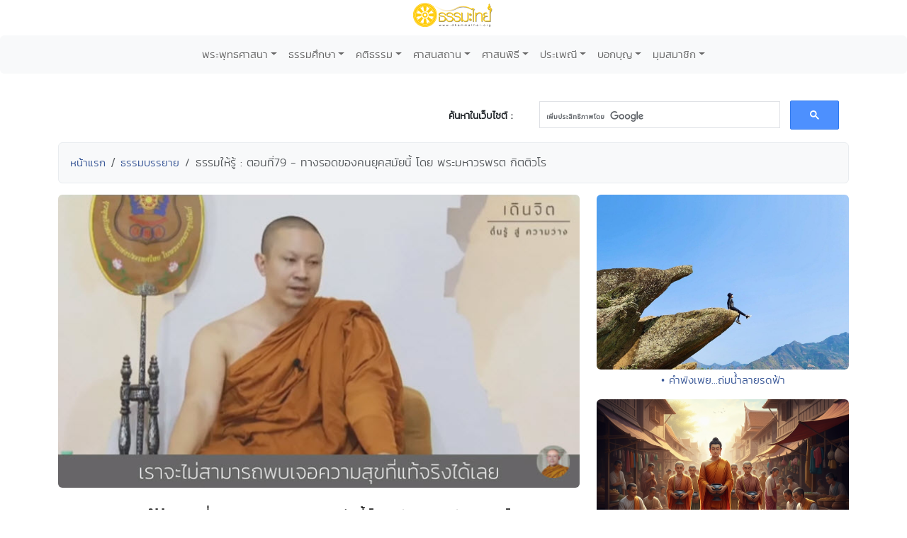

--- FILE ---
content_type: text/html; charset=UTF-8
request_url: http://dhammathai.org/dhammasounds/dbview.php?No=260
body_size: 8667
content:
<!DOCTYPE html>
<html lang="th">
<head>
<meta charset="utf-8">
<meta http-equiv="X-UA-Compatible" content="IE=edge">
<meta name="viewport" content="width=device-width, initial-scale=1">
<title>ธรรมให้รู้ : ตอนที่79 - ทางรอดของคนยุคสมัยนี้ โดย พระมหาวรพรต กิตติวโร : ธรรมบรรยาย - ธรรมะไทย</title>

<meta name="keywords" content="ธรรมให้รู้ : ตอนที่79 - ทางรอดของคนยุคสมัยนี้ โดย พระมหาวรพรต กิตติวโร, ธรรมบรรยาย">

<meta property="og:site_name"			content="ธรรมะไทย">
<meta property="fb:app_id"				content="196287577108195">
<meta property="og:url"					content="https://www.dhammathai.org/dhammasounds/dbview.php?No=260" />
<meta property="og:type"					content="article" />
<meta property="og:title"					content="ธรรมให้รู้ : ตอนที่79 - ทางรอดของคนยุคสมัยนี้ โดย พระมหาวรพรต กิตติวโร" />
<meta property="og:description"			content="ธรรมให้รู้ : ตอนที่ 79ทางรอดของคนยุคสมัยนี้ โดย พระมหาวรพรต กิตติวโร-------เดินจิต " />
<meta property="og:image"	content="https://www.dhammathai.org/dhammasounds/data/imagedb/260.jpg" />

<link rel="stylesheet" href="../style/style.css" type="text/css">
<link rel="stylesheet" href="../style/stylesheet.css" type="text/css" charset="utf-8" />
<link rel="stylesheet" href="../fonts/kanit/font.css" type="text/css" charset="utf-8" />
<link rel="stylesheet" href="../fonts/mitr/font.css" type="text/css" charset="utf-8" />
<link rel="stylesheet" href="../fonts/prompt/font.css" type="text/css" charset="utf-8" />
<link rel="stylesheet" href="../fonts/th-sarabun-new/font.css" type="text/css" charset="utf-8" />

<!-- Bootstrap -->
<link href="https://cdn.jsdelivr.net/npm/bootstrap@5.3.0-alpha1/dist/css/bootstrap.min.css" rel="stylesheet" integrity="sha384-GLhlTQ8iRABdZLl6O3oVMWSktQOp6b7In1Zl3/Jr59b6EGGoI1aFkw7cmDA6j6gD" crossorigin="anonymous">

<!-- Global site tag (gtag.js) - Google Analytics -->
<script async src="https://www.googletagmanager.com/gtag/js?id=G-73WKC48X7G"></script>
<script>
  window.dataLayer = window.dataLayer || [];
  function gtag(){dataLayer.push(arguments);}
  gtag('js', new Date());

  gtag('config', 'G-73WKC48X7G');
</script>

<!-- Share -->
<script type="text/javascript" src="https://platform-api.sharethis.com/js/sharethis.js#property=675e5f79a0922d001f327fcf&product=inline-share-buttons&source=platform" async="async"></script>

<!-- Jump Menu -->
<script language="JavaScript">
	
	function MM_jumpMenu(targ,selObj,restore){ //v3.0
	  eval(targ+".location='"+selObj.options[selObj.selectedIndex].value+"'");
	  if (restore) selObj.selectedIndex=0;
	}
	
</script></head>
<body>
<div class="text-center" style="margin-bottom:10px;">
	<a href="https://www.dhammathai.org/index.php"><img src="https://www.dhammathai.org/header/pic/dhammathai-thai-logo.png" title="หน้าหลัก" height="40"/></a>
</div>

<!-- Menu -->
	<nav class="navbar navbar-expand-lg bg-light rounded" aria-label="Twelfth navbar example">
		<div class="container-fluid">
		
			<button class="navbar-toggler" type="button" data-bs-toggle="collapse" data-bs-target="#navbarsExample10" aria-controls="navbarsExample10" aria-expanded="false" aria-label="Toggle navigation">
			<span class="navbar-toggler-icon"></span>
			</button>

		<div class="collapse navbar-collapse justify-content-md-center" id="navbarsExample10">
		<ul class="navbar-nav">
		
			<li class="nav-item dropdown">
				<a class="nav-link dropdown-toggle font_kanit_menu" href="https://www.dhammathai.org/buddhism/buddhism.php" data-bs-toggle="dropdown" aria-expanded="false">พระพุทธศาสนา</a>
				<ul class="dropdown-menu">
					<li><a class="dropdown-item font_kanit_menu" href="https://www.dhammathai.org/buddha/index.php">พระพุทธเจ้า</a></li>
					<li><a class="dropdown-item font_kanit_menu" href="https://www.dhammathai.org/buddhism/buddha01.php">&nbsp; พระพุทธประวัติ</a></li>
					<li><a class="dropdown-item font_kanit_menu" href="https://www.dhammathai.org/pang/pang.php">&nbsp; ปางพระพุทธรูป</a></li>
					<li><a class="dropdown-item font_kanit_menu" href="https://www.dhammathai.org//buddhism/buddhalife.php">&nbsp; ภาพพระพุทธประวัติ</a></li>
					<li><a class="dropdown-item font_kanit_menu" href="https://www.dhammathai.org/chadok/chadok10.php">&nbsp; ทศชาติชาดก</a></li>
					<li><a class="dropdown-item font_kanit_menu" href="https://www.dhammathai.org/nithanchadok/index.php">&nbsp; ชาดก ๕๐๐ ชาติ</a></li>
					<li class="nav-item divider"></li>
					<li><a href="https://www.dhammathai.org/buddhism/tripitaka.php" class="font_kanit_menu dropdown-item"><strong>พระธรรม (พระไตรปิฎก)</strong></a></li>
					<li><a href="https://www.dhammathai.org/dhammapada/dhammapada.php" class="font_kanit_menu dropdown-item">&nbsp; พุทธวจนในธรรมบท</a></li>
					<li><a href="https://www.dhammathai.org/bd/dictionary.php" class="font_kanit_menu dropdown-item">&nbsp; พจนานุกรมพุทธศาสน์</a></li>
					<li><a href="https://www.dhammathai.org/dhamma/dhammagroup.php" class="font_kanit_menu dropdown-item">&nbsp; หัวข้อธรรม</a></li>
					<li><a href="https://www.dhammathai.org/book/" class="font_kanit_menu dropdown-item">&nbsp; หนังสือธรรมะ</a></li>
					<li><a href="https://www.dhammathai.org/store/main.php" class="font_kanit_menu dropdown-item">&nbsp; คลังแสงแห่งธรรม</a></li>
					<li><a href="https://www.dhammathai.org/milin/milin.php" class="font_kanit_menu dropdown-item">&nbsp; มิลินทปัญหา</a></li>
					<li><a href="https://www.dhammathai.org/suphasit/index.php" class="font_kanit_menu dropdown-item">&nbsp; พุทธศาสนสุภาษิต ๖๒๑</a></li>
					<li><hr class="dropdown-divider"></li>
					<li><a href="https://www.dhammathai.org/monk/phrasong.php" class="font_kanit_menu dropdown-item"><strong>พระสงฆ์</strong></a></li>
						<li><a href="https://www.dhammathai.org/monk/arahanta.php" class="font_kanit_menu dropdown-item">&nbsp; พระพุทธสาวก</a></li>
						<li><a href="https://www.dhammathai.org/thailand/sangkharaja.php" class="font_kanit_menu dropdown-item">&nbsp; พระสังฆราชไทย</a></li>
						<li><a href="https://www.dhammathai.org/monk/thaimonk.php" class="font_kanit_menu dropdown-item">&nbsp; ประวัติพระสงฆ์ไทย</a></li>
						<li><a href="https://www.dhammathai.org/monk/" class="font_kanit_menu dropdown-item">&nbsp; พุทธบริษัท ๔</a></li>
						<li><a href="https://www.dhammathai.org/parivas/" class="font_kanit_menu dropdown-item">&nbsp; ปริวาสกรรม</a></li>
						
					<li><hr class="dropdown-divider"></li>
						<li><a href="https://www.dhammathai.org/buddhism/buddhism.php" class="font_kanit_menu dropdown-item">ศาสนาคืออะไร</a></li>
						<li><a href="https://www.dhammathai.org/buddhism/buddhismhistory.php" class="font_kanit_menu dropdown-item">ลักษณะเด่นของพุทธศาสนา</a></li>
						<li><a href="https://www.dhammathai.org/buddhism/nikaya.php" class="font_kanit_menu dropdown-item">นิกายสำคัญของพระพุทธศาสนา</a></li>
						<li><a href="https://www.dhammathai.org/thailand/thailand.php" class="font_kanit_menu dropdown-item">พระพุทธศาสนาในไทย</a></li>
						<li><a href="https://www.dhammathai.org/thailand/missionary/" class="font_kanit_menu dropdown-item">การเผยแผ่ศาสนา</a></li>
				</ul>
			</li>
			<li class="nav-item dropdown"><a class="nav-link dropdown-toggle font_kanit_menu" href="https://www.dhammathai.org/store/main.php" data-bs-toggle="dropdown" aria-expanded="false">ธรรมศึกษา</a>
			
				<ul class="dropdown-menu">
					<li><a href="https://www.dhammathai.org/sila/index.php" class="font_kanit_menu dropdown-item">ศีล</a></li>
					<li><a href="https://www.dhammathai.org/thana/index.php" class="font_kanit_menu dropdown-item">ทาน</a></li>
					<li><a href="https://www.dhammathai.org/meditation/index.php" class="font_kanit_menu dropdown-item">สมาธิ</a></li>
					<li><a href="https://www.dhammathai.org/store/vipas/vipas1.php" class="font_kanit_menu dropdown-item">วิปัสสนา</a></li>
					<li><a href="https://www.dhammathai.org/store/pray/page1.php" class="font_kanit_menu dropdown-item">บทสวดมนต์</a></li>
					<li><a href="https://www.dhammathai.org/pray/index.php" class="font_kanit_menu dropdown-item">เสียงบทสวดมนต์</a></li>
					<li><a href="https://www.dhammathai.org/dhammasounds/index.php" class="font_kanit_menu dropdown-item">ธรรมะบรรยาย</a></li>
					<li><a href="https://www.dhammathai.org/treatment/main.php" class="font_kanit_menu dropdown-item" >ธรรมะปฏิบัติ</a></li>
					<li><a href="https://www.dhammathai.org/karma/index.php" class="font_kanit_menu dropdown-item" >กรรม</a></li>
					<li><hr class="dropdown-divider"></li>
					<li><a href="https://www.dhammathai.org/store/kammatan/page1.php" class="font_kanit_menu dropdown-item">กรรมฐานประจำวันเกิด</a></li>
					<li><a href="https://www.dhammathai.org/meditationguide/index.php" class="font_kanit_menu dropdown-item" >แนะนำสถานปฏิบัติธรรม</a></li>
					<li><a href="https://www.dhammathai.org/meditation/index.php" class="font_kanit_menu dropdown-item" >การปฏิบัติธรรม</a></li>
					<li><a href="https://www.dhammathai.org/sounds/dhammasound.php" class="font_kanit_menu dropdown-item" >เสียงธรรม</a></li>
					<li><a href="https://www.dhammathai.org/articles/index.php" class="font_kanit_menu dropdown-item" >ธรรมะทั่วไป</a></li>
				</ul>
			</li>
			
			<li class="nav-item dropdown"><a class="nav-link dropdown-toggle font_kanit_menu" href="https://www.dhammathai.org/sounds/dhammasound.php" data-bs-toggle="dropdown" aria-expanded="false">คติธรรม</a>
				<ul class="dropdown-menu" role="menu">
					<li><a href="https://www.dhammathai.org/khatitham/index.php" class="font_kanit_menu dropdown-item">คติธรรม</a></li>
					<li><a href="https://www.dhammathai.org/songdhamma/index.php" class="font_kanit_menu dropdown-item">Dhamma Song</a></li>
					<li><a href="https://www.dhammathai.org/radio/radio.php" class="font_kanit_menu dropdown-item">สถานีเพลงธรรมะ</a></li>
					<li><a href="https://www.dhammathai.org/dhammayouth/index.php" class="font_kanit_menu dropdown-item">ธรรมะกับเยาวชน</a></li>
					<li><a href="https://www.dhammathai.org/nithan/" class="font_kanit_menu dropdown-item" >นิทานธรรมะบันเทิง</a></li>
					<li><a href="https://www.dhammathai.org/kaveedhamma/" class="font_kanit_menu dropdown-item">กวีธรรมะ</a></li>
					<li><a href="https://www.dhammathai.org/sounds/lakhonnithan.php" class="font_kanit_menu dropdown-item" >ละคร/นิทานธรรมะ</a></li>
					<li><a href="https://www.dhammathai.org/monktalk/index.php" class="font_kanit_menu dropdown-item">ธรรมะจากหลวงพ่อ</a></li>
					<li><hr class="dropdown-divider"></li>
					<li><a href="https://www.dhammathai.org/treatment/poem/poem00.php" class="font_kanit_menu dropdown-item">มงคล ๓๘ ประการ</a></li>
					<li><a href="https://www.dhammathai.org/proverb/proverbthai.php" class="font_kanit_menu dropdown-item">พุทธสุภาษิต</a></li>
					<li><a href="https://www.dhammathai.org/chadok/chadok10.php" class="font_kanit_menu dropdown-item">ทศชาติชาดก</a></li>
					<li><a href="https://www.dhammathai.org/nithanchadok/index.php" class="font_kanit_menu dropdown-item">นิทานชาดก</a></li>
					<li><a href="https://www.dhammathai.org/dhammapada/dhammapada.php" class="font_kanit_menu dropdown-item">พุทธวจนในธรรมบท</a></li>
					<li><a href="https://www.dhammathai.org/treatment/kata/kata00.php" class="font_kanit_menu dropdown-item">พระคาถา</a></li>
				</ul>
			</li>
 
			<li class="nav-item dropdown"><a href="https://www.dhammathai.org/watthai/watthai.php" class="nav-link dropdown-toggle font_kanit_menu" data-bs-toggle="dropdown" aria-expanded="false">ศาสนสถาน</a>
			
				<ul class="dropdown-menu" role="menu">
					<li><a href="https://www.dhammathai.org/watthai/watforking.php" class="font_kanit_menu dropdown-item">วัดประจำรัชกาล</a></li>
					<li><a href="https://www.dhammathai.org/watthai/index.php" class="font_kanit_menu dropdown-item">พระอารามหลวง</a></li>
					<li><a href="https://www.dhammathai.org/watthai/watthai.php" class="font_kanit_menu dropdown-item">ทำเนียบวัดไทย</a></li>
					<li><hr class="dropdown-divider"></li>
					<li><a href="https://www.dhammathai.org/buddhism/sangvechani4.php" class="font_kanit_menu dropdown-item">สังเวชนียสถาน ๔ ตำบล</a></li>
					<li><a href="https://www.dhammathai.org/watthai/watthaiworld.php" class="font_kanit_menu dropdown-item">วัดไทยในต่างประเทศ</a></li>
					<li><hr class="dropdown-divider"></li>
					<li class="font_kanit_menu text-center"><i>ศ า ส น วั ต ถุ</i></li>
					<li><hr class="dropdown-divider"></li>
						<li><a href="https://www.dhammathai.org/thailand/buddha-image.php" class="font_kanit_menu dropdown-item">พระพุทธรูปสำคัญของไทย</a></li>
						<li><a href="https://www.dhammathai.org/thailand/phraofday.php" class="font_kanit_menu dropdown-item">พระพุทธรูปประจำวันเกิด</a></li>  
						<li><a href="https://www.dhammathai.org/pang/pangmonth.php" class="font_kanit_menu dropdown-item">พระพุทธรูปประจำเดือนเกิด</a></li>
						<li><a href="https://www.dhammathai.org/pang/pangyear.php" class="font_kanit_menu dropdown-item">พระพุทธรูปประจำปีเกิด</a></li>
				</ul>
			</li>
			
			<li class="nav-item dropdown"><a href="https://www.dhammathai.org/practice/main.php" class="nav-link dropdown-toggle font_kanit_menu" data-bs-toggle="dropdown" aria-expanded="false">ศาสนพิธี</a>
			
				<ul class="dropdown-menu" role="menu">
					<li><a href="https://www.dhammathai.org/day/buddhismday.php" class="font_kanit_menu dropdown-item">วันสำคัญทางศาสนา</a></li>
					<li><a href="https://www.dhammathai.org/practice/main.php" class="font_kanit_menu dropdown-item">ศาสนพิธี (สงฆ์)</a></li>
					<li><a href="https://www.dhammathai.org/newspr/parivas.php" class="font_kanit_menu dropdown-item">ปริวาสกรรม</a></li>
					<li><a href="https://www.dhammathai.org/store/sasana/h1_page1.php" class="font_kanit_menu dropdown-item">อุปสมบทพิธี ( การบวชนาค ) </a></li>
					<li><a href="https://www.dhammathai.org/store/sasana/h10_page1.php" class="font_kanit_menu dropdown-item">การบวชชี</a></li>
					<li><a href="https://www.dhammathai.org/store/sasana/h11_page1.php" class="font_kanit_menu dropdown-item">การถืออุโบสถศีล</a></li>
					<li><a href="https://www.dhammathai.org/store/sasana2/page1.php" class="font_kanit_menu dropdown-item">ศาสนพิธีของชาวพุทธ</a></li>
					<li><hr class="dropdown-divider"></li>
					<li class="font_kanit_menu dropdown-item"><a href="https://www.dhammathai.org/day/buddhismyear.php" class="font_kanit_menu dropdown-item">งานบุญประจำปี</a></li>
				</ul>
			</li>
			
			<li class="nav-item dropdown"><a href="https://www.dhammathai.org/culture/culture.php" class="nav-link dropdown-toggle font_kanit_menu" data-bs-toggle="dropdown" aria-expanded="false">ประเพณี</a>
			
				<ul class="dropdown-menu" role="menu">
					<li><a href="https://www.dhammathai.org/culture/songkran.php" class="font_kanit_menu dropdown-item">ประเพณีสงกรานต์</a></li>
					<li><a href="https://www.dhammathai.org/culture/sartthai.php" class="font_kanit_menu dropdown-item">ประเพณีสารทไทย</a></li>
					<li><a href="https://www.dhammathai.org/culture/loykratong.php" class="font_kanit_menu dropdown-item">ประเพณีลอยกระทง</a></li>
					<li><hr class="dropdown-divider"></li>
					<li class="font_kanit_menu dropdown-item"><a href="https://www.dhammathai.org/day/buddhismyear.php" class="font_kanit_menu dropdown-item">งานบุญประจำปี</a></li>
					<li><hr class="dropdown-divider"></li>
					<li><a href="https://www.dhammathai.org/culture/culturelist.php" class="font_kanit_menu dropdown-item">เทศกาลวัฒนธรรมประเพณีทั่วไทย</a></li>
					<li><a href="https://www.dhammathai.org/culture/hit12khong14.php" class="font_kanit_menu dropdown-item">ฮีต ๑๒ คอง ๑๔</a></li>
				</ul>
			</li>
			
			<li class="nav-item dropdown"><a href="https://www.dhammathai.org/webbokboon/index.php" class="nav-link dropdown-toggle font_kanit_menu" data-bs-toggle="dropdown" aria-expanded="false">บอกบุญ</a>
			
				<ul class="dropdown-menu" role="menu">
					<li><a href="https://www.dhammathai.org/webbokboon/index.php" class="font_kanit_menu dropdown-item">บอกบุญ</a></li>
					<li><hr class="dropdown-divider"></li>
					<li><a href="https://www.dhammathai.org/rasamee/" class="font_kanit_menu dropdown-item">มูลนิธิรัศมีแห่งธรรม</a></li>
					<li><hr class="dropdown-divider"></li>
					<li><a href="https://www.dhammathai.org/templefair/index.php" class="font_kanit_menu dropdown-item">เทศกาลงานวัดช่วยชาติ</a></li>
					<li><hr class="dropdown-divider"></li>
					<li><a href="https://www.dhammathai.org/day/buddhismyear.php" class="font_kanit_menu dropdown-item">งานบุญประจำปี</a></li>
				</ul>
			</li>
			
			<li class="nav-item dropdown"><a href="https://www.dhammathai.org/member/index.php" class="nav-link dropdown-toggle font_kanit_menu" data-bs-toggle="dropdown" aria-expanded="false">มุมสมาชิก</a>
			
				<ul class="dropdown-menu" role="menu">
					<li><a href="https://www.dhammathai.org/member/index.php" class="font_kanit_menu dropdown-item">สมัครสมาชิกเว็บธรรมะไทย</a></li>
												<li><a href="https://www.dhammathai.org/member/member_login.php" class="font_kanit_menu dropdown-item"><b>เข้าสู่ระบบ (login)</b></a></li>
										<li><hr class="dropdown-divider"></li>
					<li><a href="https://www.dhammathai.org/aboutus/aboutus.php" target="_parent" class="font_kanit_menu dropdown-item">เกี่ยวกับธรรมะไทย</a></li>
					<li><a href="https://www.dhammathai.org/contactus/contactus.php" target="_parent" class="font_kanit_menu dropdown-item">ติดต่อธรรมะไทย</a></li>
					<li><a href="https://www.dhammathai.org/donation/donation.php" target="_parent" class="font_kanit_menu dropdown-item">รับบริจาค/Donation</a></li>
					<li><hr class="dropdown-divider"></li>
					<li><a href="https://www.dhammathai.org/indexeng.php" target="_parent" class="font_kanit_menu dropdown-item">English</a></li>
				</ul>
			</li>
			
		</ul>
		</div>
		</div>
	</nav>

<br>

<!-- Load Facebook SDK for JavaScript -->
	  <div id="fb-root"></div>
	  <script>
		window.fbAsyncInit = function() {
		  FB.init({
			xfbml            : true,
			version          : 'v9.0'
		  });
		};

		(function(d, s, id) {
		var js, fjs = d.getElementsByTagName(s)[0];
		if (d.getElementById(id)) return;
		js = d.createElement(s); js.id = id;
		js.src = 'https://connect.facebook.net/en_US/sdk/xfbml.customerchat.js';
		fjs.parentNode.insertBefore(js, fjs);
	  }(document, 'script', 'facebook-jssdk'));</script>
	  
<div id="fb-root"></div>
<script async defer crossorigin="anonymous" src="https://connect.facebook.net/th_TH/sdk.js#xfbml=1&version=v14.0&appId=120592884671976&autoLogAppEvents=1" nonce="mpUOu102"></script>

<!-- share- Google Search Box -->
<div class="container">
	<div class="row">
		<br>
		<div class="col-md-5">
			<div class="sharethis-inline-share-buttons" style="margin-top: 15px;" ></div>
		</div>
		<div class="col-md-2 font_kanit_menu" align="right"  style="margin-top: 25px;" >
			<b>ค้นหาในเว็บไซต์ : </b>
		</div>
		<div class="col-md-5" align="left">
			<script>
			  (function() {
				var cx = '001896752023768418979:0a_bfhpg3lc';
				var gcse = document.createElement('script');
				gcse.type = 'text/javascript';
				gcse.async = true;
				gcse.src = 'https://cse.google.com/cse.js?cx=' + cx;
				var s = document.getElementsByTagName('script')[0];
				s.parentNode.insertBefore(gcse, s);
			  })();
			</script>
			<gcse:search></gcse:search>
		</div>

    </div>
</div>
<!-- Google Search Box -->
<!-- breadcrump -->
<div class="container">
	<ol class="breadcrumb alert alert-secondary">
		<li class="breadcrumb-item"><a href="../" class="Link-kanit">หน้าแรก</a></li>
		<li class="breadcrumb-item"><a href="index.php" class="Link-kanit">ธรรมบรรยาย</a></li>
		<li class="breadcrumb-item active Link-kanit" aria-current="page">ธรรมให้รู้ : ตอนที่79 - ทางรอดของคนยุคสมัยนี้ โดย พระมหาวรพรต กิตติวโร</li>
	</ol>
</div>

<div class="container">
  <div class="row">

	<!-- column #1 -->
	<div class="col-md-8">
		
		<!-- Header Picture -->
		<div align="center"> 
		<img class='img-fluid rounded' src='./data/imagedb/260.jpg' >		</div>
		<!-- Header Picture -->
		<br>
		<div class="text-center myfont_kanit"><strong>ธรรมให้รู้ : ตอนที่79 - ทางรอดของคนยุคสมัยนี้ โดย พระมหาวรพรต กิตติวโร</strong></div>
		
		<br>
			
		<!-- author -->
					<hr>
								<div class="card text-center">
						<div class="card-body">
							<div class="embed-responsive embed-responsive-16by9">
								<iframe width="560" height="315" src="https://www.youtube.com/embed/aLuQRflMv50" frameborder="0" allow="accelerometer; autoplay; encrypted-media; gyroscope; picture-in-picture" allowfullscreen></iframe>
							</div>
						</div>
						<div class="card-footer myfont_kanit text-center"><strong>ธรรมให้รู้ : ตอนที่79 - ทางรอดของคนยุคสมัยนี้ โดย พระมหาวรพรต กิตติวโร</strong></div>
					</div>
						
			<br>
			<div class="alert alert-light text-center myfont_kanit" role="alert">
				<span class="text-primary-emphasis"> ผู้บรรยายธรรม : พระมหาวรพรต กิตติวโร </span><br>
				<span class="text-danger"> คอร์ส/หลักสูตร : ธรรมให้รู้ </span>
			</div>
			
			<br>
			<!-- Content -->
			<div class="myfont_sarabun" style="margin-right:10px;">
				ธรรมให้รู้ : ตอนที่ 79<br><br>ทางรอดของคนยุคสมัยนี้ <br><br>โดย พระมหาวรพรต กิตติวโร<br><br>-------<br>เดินจิต 			</div>
			
			<!-- Source -->
			<br>
			 
				<div class="text-center">
					<p align="center"><svg xmlns="http://www.w3.org/2000/svg" width="16" height="16" fill="currentColor" class="bi bi-chat-square-dots" viewBox="0 0 16 16">
				<path d="M14 1a1 1 0 0 1 1 1v8a1 1 0 0 1-1 1h-2.5a2 2 0 0 0-1.6.8L8 14.333 6.1 11.8a2 2 0 0 0-1.6-.8H2a1 1 0 0 1-1-1V2a1 1 0 0 1 1-1h12zM2 0a2 2 0 0 0-2 2v8a2 2 0 0 0 2 2h2.5a1 1 0 0 1 .8.4l1.9 2.533a1 1 0 0 0 1.6 0l1.9-2.533a1 1 0 0 1 .8-.4H14a2 2 0 0 0 2-2V2a2 2 0 0 0-2-2H2z"/>
				<path d="M5 6a1 1 0 1 1-2 0 1 1 0 0 1 2 0zm4 0a1 1 0 1 1-2 0 1 1 0 0 1 2 0zm4 0a1 1 0 1 1-2 0 1 1 0 0 1 2 0z"/></svg>
			</p>
					<span class="Link-kanit">ที่มา : https://www.youtube.com/channel/UCyMHV_scAuIoEDb5UEHy7uw</span></div> 
						<br>
			
			<!-- View Counter -->
			<div class="text-center font_kanit_menu">
								<svg xmlns="http://www.w3.org/2000/svg" width="16" height="16" fill="currentColor" class="bi bi-eye" viewBox="0 0 16 16">
				  <path d="M16 8s-3-5.5-8-5.5S0 8 0 8s3 5.5 8 5.5S16 8 16 8zM1.173 8a13.133 13.133 0 0 1 1.66-2.043C4.12 4.668 5.88 3.5 8 3.5c2.12 0 3.879 1.168 5.168 2.457A13.133 13.133 0 0 1 14.828 8c-.058.087-.122.183-.195.288-.335.48-.83 1.12-1.465 1.755C11.879 11.332 10.119 12.5 8 12.5c-2.12 0-3.879-1.168-5.168-2.457A13.134 13.134 0 0 1 1.172 8z"/>
				  <path d="M8 5.5a2.5 2.5 0 1 0 0 5 2.5 2.5 0 0 0 0-5zM4.5 8a3.5 3.5 0 1 1 7 0 3.5 3.5 0 0 1-7 0z"/>
				</svg> 3,687			</div>
			<br>
								<br>
	</div>
	
	<!-- column #2 -->
	<div class="text-center col-md-4">
		<div "text-center">

<div align='center' style='margin-bottom:3px;'><a href='https://www.dhammathai.org/nithan/dbview.php?No=28' >
<img src='https://www.dhammathai.org/nithan/data/imagedb/28.jpg' class='img-fluid rounded' ' ></a><br>
</div><div  align='center' style='margin-bottom:15px;'><a href='https://www.dhammathai.org/nithan/dbview.php?No=28' class='Link-kanit' >&#8226; คำพังเพย...ถ่มน้ำลายรดฟ้า</a></div>
<div align='center' style='margin-bottom:3px;'><a href='https://www.dhammathai.org/karma/dbview.php?No=148' >
<img src='https://www.dhammathai.org/karma/data/imagedb/148.png' class='img-fluid rounded' ' ></a><br>
</div><div  align='center' style='margin-bottom:15px;'><a href='https://www.dhammathai.org/karma/dbview.php?No=148' class='Link-kanit' >&#8226; อสทิสทาน มหาทานแด่สมเด็จพระพุทธองค์ เขียนโดย สืบ ธรรมไทย</a></div>
<div align='center' style='margin-bottom:3px;'><a href='https://www.dhammathai.org/meditationcourse/dbview.php?No=125' >
<img src='https://www.dhammathai.org/meditationcourse/data/imagedb/125.jpg' class='img-fluid rounded' ' ></a><br>
</div><div  align='center' style='margin-bottom:15px;'><a href='https://www.dhammathai.org/meditationcourse/dbview.php?No=125' class='Link-kanit' >&#8226; เส้นทางชีวิต สู่พระนิพพาน</a></div>
<div align='center' style='margin-bottom:3px;'><a href='https://www.dhammathai.org/watthai/dbview.php?No=58' >
<img src='https://www.dhammathai.org/watthai/data/imagedb/58-1.jpg' class='img-fluid rounded' ' ></a><br>
</div><div  align='center' style='margin-bottom:15px;'><a href='https://www.dhammathai.org/watthai/dbview.php?No=58' class='Link-kanit' >&#8226; วัดสัตตนารถปริวัตร วรวิหาร</a></div>
<div align='center' style='margin-bottom:3px;'><a href='https://www.dhammathai.org/suphasit/dbview.php?No=81' >
<img src='https://www.dhammathai.org/suphasit/data/imagedb/81.jpg' class='img-fluid rounded' ' ></a><br>
</div><div  align='center' style='margin-bottom:15px;'><a href='https://www.dhammathai.org/suphasit/dbview.php?No=81' class='Link-kanit' >&#8226;  นตฺถิ ขนฺธสมา ทุกฺขา 		ทุกข์เสมอด้วยเบญจขันธ์ไม่มี</a></div>
</div>	</div>
	
</div>
</div>

<div class="container">
	<div class="alert alert-light text-center myfont_kanit_b" role="alert">
	<a href="index.php" ><span class=""> #เนื้อหาที่เกี่ยวข้อง </span></a>
</div>
<div class='row'>
<div class='col-sm-6 col-md-3 hidden-xs'><div class='text-center'><a href='dbview.php?No=85' ><img src=https://www.dhammathai.org/dhammasounds/data/imagedb/85.jpg width=240 hieght=130 title=27(03/02/64) เวลา 10.00 น. เรื่อง เวทนาฯ - ติตตานุปัสสนาสติปัฏฐาน โดย อ.ธรรมธีระ ธรรมมะพิสุทธิ์  class='card-img-top img-fluid rounded'></a><br><a href='dbview.php?No=85'  class='Link-kanit'>27(03/02/64) เวลา 10.00 น. เรื่อง เวทนาฯ - ติตตานุปัสสนาสติปัฏฐาน โดย อ.ธรรมธีระ ธรรมมะพิสุทธิ์</a></div></div>

<div class='col-sm-6 col-md-3'><div class='text-center'><a href='dbview.php?No=319' ><img src=https://www.dhammathai.org/dhammasounds/data/imagedb/319.jpg width=240 hieght=130 title=167(12/07/64) เวลา 18.00 น. บรรยายธรรม โดย อ.ธรรมธีระ ธรรมมะพิสุทธิ์  class='card-img-top img-fluid rounded'></a><br><a href='dbview.php?No=319'  class='Link-kanit'>167(12/07/64) เวลา 18.00 น. บรรยายธรรม โดย อ.ธรรมธีระ ธรรมมะพิสุทธิ์</a></div></div>

<div class='col-sm-6 col-md-3 hidden-xs'><div class='text-center'><a href='dbview.php?No=322' ><img src=https://www.dhammathai.org/dhammasounds/data/imagedb/322.jpg width=240 hieght=130 title=170(16/07/64) เวลา 18.00 น. บรรยายธรรม โดย อ.ธรรมธีระ ธรรมมะพิสุทธิ์  class='card-img-top img-fluid rounded'></a><br><a href='dbview.php?No=322'  class='Link-kanit'>170(16/07/64) เวลา 18.00 น. บรรยายธรรม โดย อ.ธรรมธีระ ธรรมมะพิสุทธิ์</a></div></div>

<div class='col-sm-6 col-md-3 hidden-xs'><div class='text-center'><a href='dbview.php?No=303' ><img src=https://www.dhammathai.org/dhammasounds/data/imagedb/303.jpg width=240 hieght=130 title=151(16/06/64) เวลา 18.00 น. บรรยายธรรม โดย พระสมจิตร สุธมฺโม  class='card-img-top img-fluid rounded'></a><br><a href='dbview.php?No=303'  class='Link-kanit'>151(16/06/64) เวลา 18.00 น. บรรยายธรรม โดย พระสมจิตร สุธมฺโม</a></div></div>
</div>
 <br>
<div class='row'>
<div class='col-sm-6 col-md-3 hidden-xs'><div class='text-center'><a href='dbview.php?No=272' ><img src=https://www.dhammathai.org/dhammasounds/data/imagedb/272.jpg width=240 hieght=130 title=ธรรมให้รู้ : ตอนที่91 - คนรวยหาง่าย..คนมีความสุขหายาก โดย พระมหาวรพรต กิตติวโร  class='card-img-top img-fluid rounded'></a><br><a href='dbview.php?No=272'  class='Link-kanit'>ธรรมให้รู้ : ตอนที่91 - คนรวยหาง่าย..คนมีความสุขหายาก โดย พระมหาวรพรต กิตติวโร</a></div></div>

<div class='col-sm-6 col-md-3 hidden-xs'><div class='text-center'><a href='dbview.php?No=404' ><img src=https://www.dhammathai.org/dhammasounds/data/imagedb/404.jpg width=240 hieght=130 title=สมาธิที่ไม่หลงอารมณ์ :: หลวงพ่อปราโมทย์ ปาโมชฺโช 18 เม.ย. 2564  class='card-img-top img-fluid rounded'></a><br><a href='dbview.php?No=404'  class='Link-kanit'>สมาธิที่ไม่หลงอารมณ์ :: หลวงพ่อปราโมทย์ ปาโมชฺโช 18 เม.ย. 2564</a></div></div>

<div class='col-sm-6 col-md-3 hidden-xs'><div class='text-center'><a href='dbview.php?No=38' ><img src=https://www.dhammathai.org/dhammasounds/data/imagedb/38.jpg width=240 hieght=130 title=ปีใหม่ คนใหม่ จิตใหม่ โดย : พระอาจารย์ครรชิต อกิญจโน 12มค63 (1/2)  class='card-img-top img-fluid rounded'></a><br><a href='dbview.php?No=38'  class='Link-kanit'>ปีใหม่ คนใหม่ จิตใหม่ โดย : พระอาจารย์ครรชิต อกิญจโน 12มค63 (1/2)</a></div></div>

<div class='col-sm-6 col-md-3 hidden-xs'><div class='text-center'><a href='dbview.php?No=5' ><img src=https://www.dhammathai.org/dhammasounds/data/imagedb/5.jpg width=240 hieght=130 title=ความลึกซึ้งของชีวิต  class='card-img-top img-fluid rounded'></a><br><a href='dbview.php?No=5'  class='Link-kanit'>ความลึกซึ้งของชีวิต</a></div></div>
</div>
 </div>
<br>
<!-- footer -->
<div class="container">
   <div class="container">
	<div class="row">
		<hr>
		<div align="center">
		<div style="width:200px;" class="text-center">
			<a href="#" class="Link-kanit" title="กลับด้านบน"><span class="glyphicon glyphicon-eject myfont_pali1"></span><br><strong>Go To Top</strong> </a>
		</div>
		</div>
	</div>
</div>

<div class="container">
	<div class="row">

<div>
		<script>
		(function() {
		  var cx = '001896752023768418979:0a_bfhpg3lc';
		  var gcse = document.createElement('script');
		  gcse.type = 'text/javascript';
		  gcse.async = true;
		  gcse.src = 'https://cse.google.com/cse.js?cx=' + cx;
		  var s = document.getElementsByTagName('script')[0];
		  s.parentNode.insertBefore(gcse, s);
		})();
		</script>
		<gcse:search></gcse:search>
</div>

<hr style="height:5px;border-width:0;color:gray;background-color:gray">

<!-- Menu Footer -->

<div class="container">
<div class="row">
		<div class="col-sm-3 text-left font_kanit_menu">
			<img src="https://www.dhammathai.org/pics/_brown.gif"  >&nbsp;<a class="Link-kanit" href="https://www.dhammathai.org/index.php">หน้าแรก</a><br>
			<img src="https://www.dhammathai.org/pics/dok_gray.gif"  >&nbsp;<a class="Link-kanit" href="https://www.dhammathai.org/aboutus/aboutus.php">ทีมงานธรรมะไทย</a><br>
			<img src="https://www.dhammathai.org/pics/dok_gray.gif"  >&nbsp;<a class="Link-kanit" href="https://www.dhammathai.org/sitemap/sitemap.php">แผนผังเว็บไซต์</a><br>
			<img src="https://www.dhammathai.org/pics/dok_gray.gif"  >&nbsp;<a class="Link-kanit" href="https://www.dhammathai.org/search/customsearch.php">ค้นหาข้อมูล</a><br>
			<img src="https://www.dhammathai.org/pics/dok_gray.gif"  >&nbsp;<a class="Link-kanit" href="https://www.dhammathai.org/contactus/contactus.php">ติดต่อธรรมะไทย</a><br>
			<img src="https://www.dhammathai.org/pics/dok_gray.gif"  >&nbsp;<a class="Link-kanit" href="https://www.dhammathai.org/guestbook/guestbook.php">สมุดเยี่ยม</a><br>
			<img src="https://www.dhammathai.org/pics/dok_gray.gif"  >&nbsp;<a class="Link-kanit" href="https://www.dhammathai.org/link/link.php">เครือข่ายธรรมะ</a><br>
			<img src="https://www.dhammathai.org/pics/dok_gray.gif"  >&nbsp;<a class="Link-kanit" href="https://www.dhammathai.org/thailand/thaisign.php">สัญลักษณ์ไทย</a><br>
			<img src="https://www.dhammathai.org/pics/dok_gray.gif"  >&nbsp;<a class="Link-kanit" href="https://www.dhammathai.org/member/index.php">มุมสมาชิกธรรมะไทย</a><br>
			<img src="https://www.dhammathai.org/pics/dok_gray.gif"  >&nbsp;<a class="Link-kanit" href="https://www.dhammathai.org/donation/donation.php">Donation</a><br>
			<img src="https://www.dhammathai.org/pics/_brown.gif"  >&nbsp;<a class="Link-kanit" href="https://www.dhammathai.org/templefair/index.php">เทศกาลงานวัดช่วยชาติ</a><br>
			<img src="https://www.dhammathai.org/pics/dok_gray.gif"  >&nbsp;<a class="Link-kanit" href="https://www.dhammathai.org/thailand/missionary/index.php">การเผยแผ่ศาสนา</a><br>
			<img src="https://www.dhammathai.org/pics/dok_gray.gif"  >&nbsp;<a class="Link-kanit" href="https://www.dhammathai.org/culture/culture.php">ประเพณีไทย</a><br>
			
			
		</div>
		
		<div class="col-sm-3 text-left font_kanit_menu hidden-xs">
			<img src="https://www.dhammathai.org/pics/dok_gray.gif"  >&nbsp;<a class="Link-kanit" href="https://www.dhammathai.org/webbokboon/index.php">บอกบุญ</a><br>
			<img src="https://www.dhammathai.org/pics/dok_gray.gif"  >&nbsp;<a class="Link-kanit" href="https://www.dhammathai.org/meditationguide/index.php">สถานปฏิบัติธรรม</a><br>
			<img src="https://www.dhammathai.org/pics/dok_gray.gif"  >&nbsp;<a class="Link-kanit" href="https://www.dhammathai.org/monktalk/index.php">ธรรมะจากหลวงพ่อ</a><br>
			<img src="https://www.dhammathai.org/pics/dok_gray.gif"  >&nbsp;<a class="Link-kanit" href="https://www.dhammathai.org/dhammayouth/index.php">ธรรมะกับเยาวชน</a><br>
			<img src="https://www.dhammathai.org/pics/dok_gray.gif"  >&nbsp;<a class="Link-kanit" href="https://www.dhammathai.org/nithan/index.php">นิทานธรรมะบันเทิง</a><br>
			<img src="https://www.dhammathai.org/pics/dok_gray.gif"  >&nbsp;<a class="Link-kanit" href="https://www.dhammathai.org/dhammasounds/index.php">ธรรมะบรรยาย</a><br>
			<img src="https://www.dhammathai.org/pics/dok_gray.gif"  >&nbsp;<a class="Link-kanit" href="https://www.dhammathai.org/articles/index.php">บทความธรรมะ</a><br>
			<img src="https://www.dhammathai.org/pics/dok_gray.gif"  >&nbsp;<a class="Link-kanit" href="https://www.dhammathai.org/kaveedhamma/index.php">กวีธรรมะ</a><br>
			<img src="https://www.dhammathai.org/pics/dok_gray.gif"  >&nbsp;<a class="Link-kanit" href="https://www.dhammathai.org/khatitham/index.php">คติธรรม คำคม โดนใจ</a><br>
			<img src="https://www.dhammathai.org/pics/dok_gray.gif"  >&nbsp;<a class="Link-kanit" href="https://www.dhammathai.org/karma/index.php">กรรม</a><br>
			<img src="https://www.dhammathai.org/pics/dok_gray.gif"  >&nbsp;<a class="Link-kanit" href="https://www.dhammathai.org/sila/index.php">ศีล</a><br>
			<img src="https://www.dhammathai.org/pics/dok_gray.gif"  >&nbsp;<a class="Link-kanit" href="https://www.dhammathai.org/thana/index.php">บุญทาน</a><br>
			<img src="https://www.dhammathai.org/pics/dok_gray.gif"  >&nbsp;<a class="Link-kanit" href="https://www.dhammathai.org/meditation/index.php">สมาธิ</a><br>
			<img src="https://www.dhammathai.org/pics/dok_gray.gif"  >&nbsp;<a class="Link-kanit" href="https://www.dhammathai.org/meditation/index.php">วิปัสสนา</a><br>
			<img src="https://www.dhammathai.org/pics/dok_gray.gif"  >&nbsp;<a class="Link-kanit" href="https://www.dhammathai.org/parivas/">ปริวาสกรรม</a><br>
			<img src="https://www.dhammathai.org/pics/dok_gray.gif"  >&nbsp;<a class="Link-kanit" href="https://www.dhammathai.org/pray/index.php">ฟังสวดมนต์</a><br>
			<img src="https://www.dhammathai.org/pics/dok_gray.gif"  >&nbsp;<a class="Link-kanit" href="https://www.dhammathai.org/meditationcourse/index.php">คอร์สปฏิบัติธรรม</a><br>
			
		</div>
		
		<div class="col-sm-3 text-left font_kanit_menu hidden-xs">
			<img src="https://www.dhammathai.org/pics/_brown.gif"  >&nbsp;<a class="Link-kanit" href="https://www.dhammathai.org/buddhism/buddhism.php">พระพุทธศาสนา</a><br>
			<img src="https://www.dhammathai.org/pics/_brown.gif"  >&nbsp;<a class="Link-kanit" href="https://www.dhammathai.org/buddhism/tripitaka.php">พระไตรปิฏก</a><br>
			<img src="https://www.dhammathai.org/pics/dok_gray.gif"  >&nbsp;<a class="Link-kanit" href="https://www.dhammathai.org/dhamma/dhammagroup.php">หัวข้อธรรม</a><br>
			<img src="https://www.dhammathai.org/pics/dok_gray.gif" >&nbsp;<a class="Link-kanit" href="https://www.dhammathai.org/bd/dictionary.php" >พจนานุกรมพุทธศาสน์</a><br>
			<img src="https://www.dhammathai.org/pics/dok_gray.gif"  >&nbsp;<a class="Link-kanit" href="https://www.dhammathai.org/milin/milin.php" >มิลินทปัญหา</a><br>
			<img src="https://www.dhammathai.org/pics/dok_gray.gif"  >&nbsp;<a class="Link-kanit" href="https://www.dhammathai.org/sounds/dhammasound.php">เสียงธรรม</a><br>
			<img src="https://www.dhammathai.org/pics/dok_gray.gif"  >&nbsp;<a class="Link-kanit" href="https://www.dhammathai.org/radio/radio.php">สถานีเพลงธรรมะ</a><br>
			<img src="https://www.dhammathai.org/pics/dok_gray.gif"  >&nbsp;<a class="Link-kanit" href="https://www.dhammathai.org/songdhamma/index.php">เพลงธรรมะ/ดนตรีสมาธิ</a><br>
			<img src="https://www.dhammathai.org/pics/dok_gray.gif"  >&nbsp;<a class="Link-kanit" href="https://www.dhammathai.org/treatment/main.php">ธรรมะปฏิบัติ</a><br>
			<img src="https://www.dhammathai.org/pics/dok_gray.gif"  >&nbsp;<a class="Link-kanit" href="https://www.dhammathai.org/store/main.php">คลังแสงแห่งธรรม</a><br>
			<img src="https://www.dhammathai.org/pics/dok_gray.gif"  >&nbsp;<a class="Link-kanit" href="https://www.dhammathai.org/store/pray/page1.php">บทสวดมนต์</a><br>
			<img src="https://www.dhammathai.org/pics/dok_gray.gif"  >&nbsp;<a class="Link-kanit" href="https://www.dhammathai.org/store/dhamma_2000/page01.php">หลักธรรมนำสุขฯ</a><br>
			<img src="https://www.dhammathai.org/pics/dok_gray.gif"  >&nbsp;<a class="Link-kanit" href="https://www.dhammathai.org/store/kammatan/page1.php">กรรมฐานประจำวันเกิด</a><br>
			<img src="https://www.dhammathai.org/pics/dok_gray.gif"  >&nbsp;<a class="Link-kanit" href="https://www.dhammathai.org/culture/hit12khong14.php" >ฮีต ๑๒ คอง ๑๔</a><br>
			<img src="https://www.dhammathai.org/pics/dok_gray.gif"  >&nbsp;<a class="Link-kanit" href="https://www.dhammathai.org/day/buddhismyear.php">งานบุญประจำปี</a><br>
			<img src="https://www.dhammathai.org/pics/dok_gray.gif"  >&nbsp;<a class="Link-kanit" href="https://www.dhammathai.org/culture/culturelist.php">ประเพณีทั่วไทย</a><br>
			
		</div>
		
		<div class="col-sm-3 text-left font_kanit_menu hidden-xs">
			<img src="https://www.dhammathai.org/pics/_brown.gif"  >&nbsp;<a class="Link-kanit" href="https://www.dhammathai.org/buddha/index.php" target="_parent">พระพุทธเจ้า</a><br>
			<img src="https://www.dhammathai.org/pics/dok_gray.gif"  >&nbsp;<a class="Link-kanit" href="https://www.dhammathai.org/buddhism/buddhalife.php">ภาพพระพุทธประวัติ</a><br>
			<img src="https://www.dhammathai.org/pics/dok_gray.gif" >&nbsp;<a class="Link-kanit" href="https://www.dhammathai.org/monk/arahanta.php">ประวัติพระพุทธสาวก</a><br>
			<img src="https://www.dhammathai.org/pics/dok_gray.gif"  >&nbsp;<a class="Link-kanit" href="https://www.dhammathai.org/chadok/chadok10.php">ทศชาติชาดก</a><br>
			<img src="https://www.dhammathai.org/pics/dok_gray.gif"  >&nbsp;<a class="Link-kanit" href="https://www.dhammathai.org/nithanchadok/index.php" >นิทานชาดก</a><br>
			<img src="https://www.dhammathai.org/pics/dok_gray.gif"  >&nbsp;<a class="Link-kanit" href="https://www.dhammathai.org/dhammapada/dhammapada.php">พุทธวจนในธรรมบท</a><br>
		  <img src="https://www.dhammathai.org/pics/dok_gray.gif"  >&nbsp;<a class="Link-kanit" href="https://www.dhammathai.org/treatment/poem/poem00.php" >มงคล ๓๘ ประการ</a><br>
		  <img src="https://www.dhammathai.org/pics/dok_gray.gif"  >&nbsp;<a class="Link-kanit" href="https://www.dhammathai.org/proverb/proverbthai.php">พุทธศาสนสุภาษิต</a><br>
		  <img src="https://www.dhammathai.org/pics/dok_gray.gif"  >&nbsp;<a class="Link-kanit" href="https://www.dhammathai.org/suphasit/index.php">พุทธศาสนสุภาษิต ๖๒๑</a><br>
		  <img src="https://www.dhammathai.org/pics/dok_gray.gif"  >&nbsp;<a class="Link-kanit" href="https://www.dhammathai.org/buddhism/sangvechani4.php">สังเวชนียสถาน ๔ ตำบล</a><br>
		  <img src="https://www.dhammathai.org/pics/dok_gray.gif"  >&nbsp;<a class="Link-kanit" href="https://www.dhammathai.org/pang/pang.php">ปางพระพุทธรูป</a><br>
		  <img src="https://www.dhammathai.org/pics/dok_gray.gif"  >&nbsp;<a class="Link-kanit" href="https://www.dhammathai.org/thailand/buddha-image.php">พระพุทธรูปสำคัญ</a><br>
			<img src="https://www.dhammathai.org/pics/dok_gray.gif"  >&nbsp;<a class="Link-kanit" href="https://www.dhammathai.org/thailand/thailand.php">พระพุทธศาสนาในไทย</a><br>
			<img src="https://www.dhammathai.org/pics/dok_gray.gif" >&nbsp;<a class="Link-kanit" href="https://www.dhammathai.org/watthai/watthai.php">ทำเนียบวัดไทย</a><br>
			<img src="https://www.dhammathai.org/pics/dok_gray.gif" >&nbsp;<a class="Link-kanit" href="https://www.dhammathai.org/watthai/index.php">พระอารามหลวง</a><br>
			<img src="https://www.dhammathai.org/pics/dok_gray.gif"  >&nbsp;<a class="Link-kanit" href="https://www.dhammathai.org/practice/main.php">ศาสนพิธี</a><br>
			<img src="https://www.dhammathai.org/pics/dok_gray.gif"  >&nbsp;<a class="Link-kanit" href="https://www.dhammathai.org/store/sasana/h1_page1.php">อุปสมบทพิธี</a><br>
			<img src="https://www.dhammathai.org/pics/dok_gray.gif"  >&nbsp;<a class="Link-kanit" href="https://www.dhammathai.org/day/buddhismday.php">วันสำคัญทางศาสนา</a><br>
			
			
		</div>

</div>
</div>

<hr style="height:5px;border-width:0;color:gray;background-color:gray">

<div class="row">
		<div  align="center" class="col-sm-12 text-center">
				<a href="http://www.rasameehangdhama.org/" target="_blank" ><img src="https://www.dhammathai.org/images/rasamee-logo-bgwhite-1.png" title="มูลนิธิรัศมีแห่งธรรม-เชียงใหม่" height="32"></a>
				
				<a href="https://www.facebook.com/profile.php?id=61559552771377" target="_blank"><img src="https://www.dhammathai.org/footer/images/facebook_32.png" title="เพจธรรมะไทย" width="32" height="32"></a>
				
				&nbsp;&nbsp;&nbsp;
				<button type="button" class="btn btn-warning"><a href="https://www.dhammathai.org/indexeng.php" target="_blank" class="Link-kanit"><b> Eng </b></a></button>
		</div>
</div>

<div class="text-center">
	<!--BEGIN WEB STAT CODE-->
<script type="text/javascript" src="http://hits.truehits.in.th/data/i0016310.js"></script>
<noscript>
<a target="_blank" href="http://truehits.net/stat.php?id=i0016310"><img src="http://hits.truehits.in.th/noscript.php?id=i0016310" alt="Thailand Web Stat" border="0" width="14" height="17" /></a>
<a target="_blank" href="http://truehits.net/">Truehits.net</a>
</noscript>
<!-- END WEBSTAT CODE -->
</div>   
  <hr>
  <div class="row">
    <div class="text-center">
      <p>
        <!--BEGIN WEB STAT CODE---->
        <script language="JavaScript1.1" type="text/javascript"> page="พุทธสุภาษิต";</script>
        <script language="JavaScript1.1" src="http://hits.truehits.in.th/data/i0016310.js" type="text/javascript"></script>
        <!-- END WEBSTAT CODE -->
      &nbsp;<a href="https://www.dhammathai.org/"  class="Link-kanit">ธรรมะไทย</a>
    </div>
  </div>
</div>
<!-- footer -->

<script src="https://cdn.jsdelivr.net/npm/bootstrap@5.3.0-alpha1/dist/js/bootstrap.bundle.min.js" integrity="sha384-w76AqPfDkMBDXo30jS1Sgez6pr3x5MlQ1ZAGC+nuZB+EYdgRZgiwxhTBTkF7CXvN" crossorigin="anonymous"></script>
</body>
</html>
